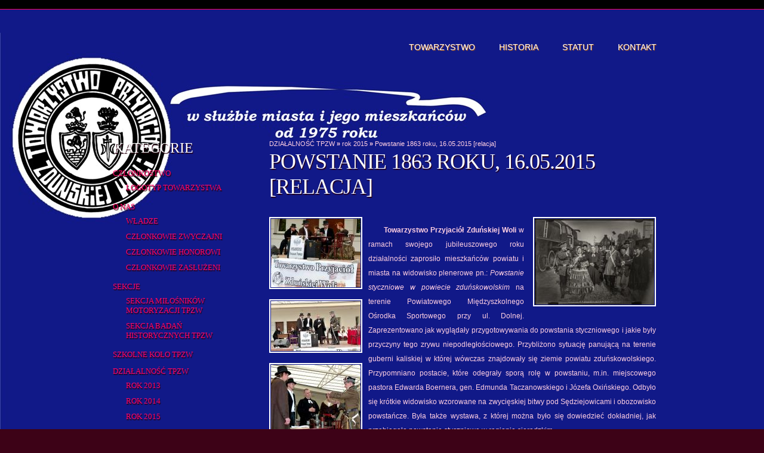

--- FILE ---
content_type: text/html; charset=utf-8
request_url: http://www.tpzw.pl/?powstanie-1863-roku-16052015-(relacja),94
body_size: 4877
content:
<?xml version="1.0" encoding="utf-8"?>
<!DOCTYPE html PUBLIC "-//W3C//DTD XHTML 1.1//EN" "http://www.w3.org/TR/xhtml11/DTD/xhtml11.dtd">
<html xmlns="http://www.w3.org/1999/xhtml" xml:lang="pl">
<head>
  <title>Powstanie 1863 roku, 16.05.2015 [relacja] - Towarzystwo Przyjaciół Zduńskiej Woli - w służbie miasta i jego mieszkańców</title>
  <meta http-equiv="Content-Type" content="text/html; charset=utf-8" />
  <meta name="Language" content="pl" />
  <meta name="Description" content="Towarzystwo Przyjaciół Zduńskiej Woli - w służbie miasta i jego mieszkańców" />
  <meta name="Keywords" content="Quick.Cms,cms,content management system,simple,flat files,fast,php,easy,best,freeware,gpl,OpenSolution,free" />
  <meta name="Generator" content="Quick.Cms.Add v5.2" />

  <script type="text/javascript" src="core/common.js"></script>
  <script type="text/javascript" src="plugins/mlbox/mlbox.js"></script>  <script type="text/javascript"><!-- var cfBorderColor = "#aeb7bb"; //--></script>
    <style type="text/css">@import "templates/webmaster/style.css";</style>
  <style type="text/css">@import "templates/webmaster/menu.css";</style> </head>
<body id="page94">
<div class="skiplink"><a href="#content" accesskey="1">Pomiń nawigację</a></div>

<div id="container">
  <div id="header">
    <div id="head1">      <div class="container">
        <div id="logo">          <div id="title"><a href="./" tabindex="1"></a></div>
          <div id="slogan"></div>
        </div>
      </div>
    </div>
    <div id="head2">      <div class="container">
        <div id="menu1"><ul>    <li class="l1">  <a href="./">Towarzystwo</a><ul class="sub1">    <li class="lL">  <a href="?call-for-papers-konferencja-„zdunska-wola-–-wczoraj-i-dzis”,511">Call for papers: Konferencja „Zduńska Wola – wczoraj i dziś”</a></li>  </ul></li>    <li class="l2">  <a href="?historia,3">Historia</a></li>    <li class="l3">  <a href="?litora-torquent,4">Statut</a></li>    <li class="lL">  <a href="?kontakt,2">Kontakt</a></li></ul></div>      </div>
    </div>
  </div>
  <div id="body">
    <div class="container">
      <div id="column">        <div id="menu2"><div class="type">Kategorie</div><ul>    <li class="l1">  <a href="?czlonkostwo,6">Członkostwo</a><ul class="sub1">    <li class="lL">  <a href="?logotyp-towarzystwa,192">Logotyp Towarzystwa</a></li>  </ul></li>    <li class="l2">  <a href="?o-nas,396">O Nas</a><ul class="sub1">    <li class="l1">  <a href="?wladze,7">Władze</a></li>    <li class="l2">  <a href="?czlonkowie-zwyczajni,14">Członkowie zwyczajni</a></li>    <li class="l3">  <a href="?czlonkowie-honorowi,117">Członkowie honorowi</a></li>    <li class="lL">  <a href="?czlonkowie-zasluzeni,13">Członkowie zasłużeni</a></li>  </ul></li>    <li class="l3">  <a href="?sekcje,397">Sekcje</a><ul class="sub1">    <li class="l1">  <a href="?sekcja-milosnikow-motoryzacji-tpzw,258">Sekcja Miłośników Motoryzacji TPZW</a></li>    <li class="lL">  <a href="?sekcja-badan-historycznych-tpzw,316">Sekcja Badań Historycznych TPZW</a></li>  </ul></li>    <li class="l4">  <a href="?szkolne-kolo-tpzw,307">Szkolne Koło TPZW</a></li>    <li class="l5">  <a href="?dzialalnosc-tpzw,15">DZIAŁALNOŚĆ TPZW</a><ul class="sub1">    <li class="l1">  <a href="?rok-2013,61">Rok 2013</a></li>    <li class="l2">  <a href="?rok-2014,76">Rok 2014</a></li>    <li class="l3">  <a href="?rok-2015,118">rok 2015</a></li>    <li class="l4">  <a href="?rok-2016,164">Rok 2016</a></li>    <li class="l5">  <a href="?rok-2017,218">Rok 2017</a></li>    <li class="l6">  <a href="?rok-2018,260">Rok 2018</a></li>    <li class="l7">  <a href="?rok-2019,300">Rok 2019</a></li>    <li class="l8">  <a href="?rok-2020,343">Rok 2020</a></li>    <li class="l9">  <a href="?rok-2021,382">Rok 2021</a></li>    <li class="l10">  <a href="?rok-2022,412">Rok 2022</a></li>    <li class="l11">  <a href="?rok-2023,444">Rok 2023</a></li>    <li class="l12">  <a href="?rok-2024,474">Rok 2024</a></li>    <li class="lL">  <a href="?rok-2025,513">Rok 2025</a></li>  </ul></li>    <li class="l6">  <a href="?kalendarium-wazniejszych-wydarzen-tpzw-w-latach-1975-2020,395">Kalendarium ważniejszych wydarzeń TPZW  w latach 1975-2020</a></li>    <li class="l7">  <a href="?konkurs-na-najlepsza-prace-dyplomowa-na-temat-zdunskiej-woli,107">Konkurs na najlepszą pracę dyplomową na temat Zduńskiej Woli </a></li>    <li class="l8">  <a href="?rocznik-zdunskowolski,458">Rocznik Zduńskowolski</a></li>    <li class="l9">  <a href="?kwesta-na-rzecz-renowacji-nagrobkow-na-starym-cmentarzu,8">Kwesta na rzecz renowacji nagrobków na starym cmentarzu</a><ul class="sub1">    <li class="lL">  <a href="?wykaz-nagrobkow-po-renowacji,191">Wykaz NAGROBKÓW PO RENOWACJI</a></li>  </ul></li>    <li class="l10">  <a href="?galeria-niepospolitych-zdunskowolan,115">Galeria Niepospolitych Zduńskowolan</a></li>    <li class="l11">  <a href="?wykaz-wydawnictw,328">Wykaz wydawnictw</a></li>    <li class="l12">  <a href="?publikacje-opracowania,62">Publikacje - opracowania</a><ul class="sub1">    <li class="l1">  <a href="?herbarz-szlachty-sieradzkiej-xix-wieku,21">Herbarz Szlachty Sieradzkiej XIX wieku</a></li>    <li class="l2">  <a href="?cztery-pokolenia-rodu-zlotnickich,58">Cztery pokolenia rodu Złotnickich </a></li>    <li class="l3">  <a href="?panstwowy-urzad-repatriacyjny-w-zdunskiej-woli-1945-1950,64">Państwowy Urząd Repatriacyjny w Zduńskiej Woli 1945-1950</a></li>    <li class="l4">  <a href="?wypisy-z-aktow-notariuszy-szadkowskich-(1809-1873),78">Wypisy z aktów notariuszy szadkowskich (1809-1873)</a></li>    <li class="lL">  <a href="?wielka-ksiega-rodzin-zdunskowolskich-xix-wieku,201">Wielka Księga Rodzin Zduńskowolskich XIX wieku</a></li>  </ul></li>    <li class="l13">  <a href="?relacje-filmowe,75">Relacje filmowe</a></li>    <li class="l14">  <a href="?tajemnice-zdunskowolskiej-nekropolii,403">Tajemnice zduńskowolskiej nekropolii</a></li>    <li class="l15">  <a href="?stroje-i-kostiumy-do-wypozyczenia,346">Stroje i kostiumy do wypożyczenia </a></li>    <li class="lL">  <a href="?ruch-stowarzyszen-regionalnych-rp,51">Ruch Stowarzyszeń Regionalnych RP</a></li></ul></div><div id="simpleNews"><div class="type">Nowości</div><ul class="content"><li class="l1"><h3><a href="?tajemnice-zdunskowolskiej-nekropolii-odc-6-2025,509">Tajemnice zduńskowolskiej nekropolii odc. 6, 2025</a></h3><div class="description"><p><iframe src="https://www.youtube.com/embed/GowTa1NbIeY?si=JXDihFx9sLKIFgss&amp;controls=0" width="280" height="158" frameborder="0" allowfullscreen=""></iframe></p></div></li><li class="l0"><h3><a href="?tajemnice-zdunskowolskiej-nekropolii-odc-5-2024,468">Tajemnice zduńskowolskiej nekropolii odc. 5, 2024</a></h3><div class="description"><p><iframe src="https://www.youtube.com/embed/G6AayEihGgs?si=NAsUFWaxY2QQydQE&amp;controls=0" width="280" height="158" frameborder="0" allowfullscreen=""></iframe></p></div></li><li class="l1"><h3><a href="?tajemnice-zdunskowolskiej-nekropolii-odc-4-2023,433">Tajemnice zduńskowolskiej nekropolii odc. 4, 2023</a></h3><div class="description"><p><iframe src="https://www.youtube.com/embed/Yatppqj7UI8?si=pvnu2MUZe_oB0Bdy&amp;controls=0" width="280" height="158" frameborder="0" allowfullscreen=""></iframe></p></div></li></ul></div>        <div class="box">          <div class="type">Wizyt:</div>
          <div class="content visits">
            <span>Dzisiaj: <strong>20</strong></span><em>Wszystkich: <strong>220786</strong></em>
          </div>
        </div>
      </div>
      <div id="content"><div id="page">
<h1>Powstanie 1863 roku, 16.05.2015 [relacja]</h1><h4><a href="?dzialalnosc-tpzw,15">DZIAŁALNOŚĆ TPZW</a>&nbsp;&raquo;&nbsp;<a href="?rok-2015,118">rok 2015</a>&nbsp;&raquo;&nbsp;<a href="?powstanie-1863-roku-16052015-(relacja),94">Powstanie 1863 roku, 16.05.2015 [relacja]</a></h4><ul class="imagesList" id="imagesList1"><li class="l1"><a href="files/powstanie_1863_15_01.jpg" class="mlbox[94]" title=""><img src="files/150/powstanie_1863_15_01.jpg" alt="" /></a></li><li class="l2"><a href="files/powstanie_1863_15_02a.jpg" class="mlbox[94]" title=""><img src="files/150/powstanie_1863_15_02a.jpg" alt="" /></a></li><li class="l3"><a href="files/powstanie_1863_15_02.jpg" class="mlbox[94]" title=""><img src="files/150/powstanie_1863_15_02.jpg" alt="" /></a></li><li class="l4"><a href="files/powstanie_1863_15_03.jpg" class="mlbox[94]" title=""><img src="files/150/powstanie_1863_15_03.jpg" alt="" /></a></li><li class="l5"><a href="files/powstanie_1863_15_04.jpg" class="mlbox[94]" title=""><img src="files/150/powstanie_1863_15_04.jpg" alt="" /></a></li><li class="l6"><a href="files/powstanie_1863_15_05.jpg" class="mlbox[94]" title=""><img src="files/150/powstanie_1863_15_05.jpg" alt="" /></a></li><li class="l7"><a href="files/powstanie_1863_15_06.jpg" class="mlbox[94]" title=""><img src="files/150/powstanie_1863_15_06.jpg" alt="" /></a></li><li class="l8"><a href="files/powstanie_1863_15_07.jpg" class="mlbox[94]" title=""><img src="files/150/powstanie_1863_15_07.jpg" alt="" /></a></li><li class="l9"><a href="files/powstanie_1863_15_08.jpg" class="mlbox[94]" title=""><img src="files/150/powstanie_1863_15_08.jpg" alt="" /></a></li><li class="l10"><a href="files/powstanie_1863_15_09.jpg" class="mlbox[94]" title=""><img src="files/150/powstanie_1863_15_09.jpg" alt="" /></a></li><li class="l11"><a href="files/powstanie_1863_15_10.jpg" class="mlbox[94]" title=""><img src="files/150/powstanie_1863_15_10.jpg" alt="" /></a></li><li class="l12"><a href="files/powstanie_1863_15_11.jpg" class="mlbox[94]" title=""><img src="files/150/powstanie_1863_15_11.jpg" alt="" /></a></li><li class="lL"><a href="files/powstanie_1863_15_12.jpg" class="mlbox[94]" title=""><img src="files/150/powstanie_1863_15_12.jpg" alt="" /></a></li></ul><ul class="imagesList" id="imagesList2"><li class="lL"><a href="files/powstanie_1863_15_00.jpg" class="mlbox[94]" title=""><img src="files/200/powstanie_1863_15_00.jpg" alt="" /></a></li></ul><div class="content" id="pageDescription"><p><!--[if gte mso 9]><xml>
 <w:WordDocument>
  <w:View>Normal</w:View>
  <w:Zoom>0</w:Zoom>
  <w:HyphenationZone>21</w:HyphenationZone>
  <w:PunctuationKerning/>
  <w:ValidateAgainstSchemas/>
  <w:SaveIfXMLInvalid>false</w:SaveIfXMLInvalid>
  <w:IgnoreMixedContent>false</w:IgnoreMixedContent>
  <w:AlwaysShowPlaceholderText>false</w:AlwaysShowPlaceholderText>
  <w:Compatibility>
   <w:BreakWrappedTables/>
   <w:SnapToGridInCell/>
   <w:WrapTextWithPunct/>
   <w:UseAsianBreakRules/>
   <w:DontGrowAutofit/>
  </w:Compatibility>
  <w:BrowserLevel>MicrosoftInternetExplorer4</w:BrowserLevel>
 </w:WordDocument>
</xml><![endif]--></p>
<p><!--[if gte mso 9]><xml>
 <w:LatentStyles DefLockedState="false" LatentStyleCount="156">
 </w:LatentStyles>
</xml><![endif]--><!--[if gte mso 10]>
<style>
 /* Style Definitions */
 table.MsoNormalTable
	{mso-style-name:Standardowy;
	mso-tstyle-rowband-size:0;
	mso-tstyle-colband-size:0;
	mso-style-noshow:yes;
	mso-style-parent:"";
	mso-padding-alt:0cm 5.4pt 0cm 5.4pt;
	mso-para-margin:0cm;
	mso-para-margin-bottom:.0001pt;
	mso-pagination:widow-orphan;
	font-size:10.0pt;
	font-family:"Times New Roman";
	mso-ansi-language:#0400;
	mso-fareast-language:#0400;
	mso-bidi-language:#0400;}
</style>
<![endif]--></p>
<p style="text-align: justify;"><strong>      Towarzystwo Przyjaciół Zduńskiej Woli</strong> w ramach swojego jubileuszowego roku działalności zaprosiło mieszkańców powiatu i miasta na widowisko plenerowe pn.: <em>Powstanie styczniowe w powiecie zduńskowolskim</em> na terenie Powiatowego Międzyszkolnego Ośrodka Sportowego przy ul. Dolnej. Zaprezentowano jak wyglądały przygotowywania do powstania styczniowego i jakie były przyczyny tego zrywu niepodległościowego. Przy<span class="textexposedshow">bliżono sytuację panującą na terenie guberni kaliskiej w której wówczas znajdowały się ziemie powiatu zduńskowolskiego. Przypomniano postacie, które odegrały sporą rolę w powstaniu, m.in. miejscowego pastora Edwarda Boernera, gen. Edmunda Taczanowskiego i Józefa Oxińskiego. Odbyło się krótkie widowisko wzorowane na zwycięskiej bitwy pod Sędziejowicami i obozowisko powstańcze. Była także wystawa, z której można było </span><span class="textexposedshow"> się </span><span class="textexposedshow">dowiedzieć dokładniej, jak przebiegało powstanie styczniowe w regionie sieradzkim. </span></p>
<p style="text-align: justify;">      Widowisko plenerowe zostało zorganizowane i przygotowane przez Towarzystwo Przyjaciół Zduńskiej Woli i Grupę Rekonstrukcji Historycznych Bractwo Rycerskie „Złoty Krzyż” w którym udział wzięli rekonstruktorzy z: Kujawskiego Ochotniczego Oddziału Powstańców Anno Domini 1863 z Radziejowa, Klubu Historyczno-Regionalnego Gloria Victis z Wielunia, 31 Pułku Strzelców z Mszczonowa, Łucznicy św. Jerzego z Poddębic, Stowarzyszenia ,,Chrobry I” ze Zduńskiej Woli.</p>
<p style="text-align: justify;">     Przedsięwzięcie zostało dofinansowane przez powiat zduńskowolski. Ponadto wsparcia w różnej formie udzielili: Powiatowe Centrum Kultury, Sportu i Rekreacji w Zduńskiej Woli, Muzeum Historii Miasta Zduńska Wola, Miejska Biblioteka Publiczna im. J. Szaniawskiego w Zduńskiej Woli, Społeczna Akademia Nauk, Wodne Ochotnicze Pogotowie Ratunkowe w Zduńskiej Woli, Gminna Spółdzielnia z Szadku, PSS „Społem” w Zduńskiej Woli, Teatr Cultus, Publiczne Gimnazjum nr 1 im. T. Kościuszki w Zduńskiej Woli, Parafia Ewangelicko-Augsburska w Zduńskiej Woli.</p>
<p><em>tekst: J. Stulczewski</em></p>
<p><em>fot.: J. Jeziorska/ R. Zieliński/ M. Stawski/ R. Maniecki<br /></em></p></div></div>
        <div id="options"><div class="print"><a href="javascript:window.print();">drukuj</a></div><div class="back"><a href="javascript:history.back();">&laquo; powrót</a></div></div>
      </div>
    </div>
  </div>
  <div id="foot">    <div class="container">
      <div id="copy">Copyright © 2013 TPZW. Wszelkie prawa zastrzeżone.</div><!-- copyrights here -->
            <div class="foot" id="powered"><a href="http://opensolution.org/">CMS by Quick.Cms</a></div><div class="foot" id="design">design by: <a href="http://www.freecsstemplates.org/">Free CSS Templates</a></div><!-- dont delete or hide this line, read license: www.opensolution.org/license.html -->
    </div>
  </div>
</div>
</body>
</html>

--- FILE ---
content_type: text/css
request_url: http://www.tpzw.pl/templates/webmaster/style.css
body_size: 2604
content:
/*
Quick.Cms default stylesheet
More about design modifications - http://opensolution.org/Quick.Cms/docs/?id=en-design
*/

/* GLOBAL STYLES */
body,h1,h2,h3,h4,h5,h6,p,form,fieldset,img,ul{margin:0;padding:0;border:0;}
body,table{background-color:#3D0217;color:#FFCFE2;font-size:0.75em;font-family:Arial, Verdana, sans-serif;}

body{padding:0;background:#3D0217 url('img/img01.jpg') repeat;text-align:center;}

.input, select, textarea{padding:3px;color:#5D781D;border:0px;font:1em Arial, sans-serif;}
.submit{padding:4px 14px;border-width:1px;border-style:solid;border-color:#fff;background:#c6004a;color:#fff;font:bold 1em Arial, sans-serif;cursor:pointer;}
.submit:hover{background:#ff0462;cursor:pointer;}
* html .submit{padding:3px 1px !important;}
* html .input{height:22px;}
.hide{display:none;}
.form{background:#f3edd6;border:1px solid #cabfa5;}
.form table{background:#f3edd6;}
.form label{color:#464032;}

a{background-color:inherit;color:#ff0462;text-decoration:none;}
a:hover{background:inherit;color:#FFCFE2;text-decoration:none;}

.clear{clear:both;height:0px;font-size:0px;line-height:0px;}
.skiplink{position:absolute;top:-500px;left:0px;overflow:hidden;}
.left{text-align:left;}
.center{text-align:center;}
.right{text-align:right;}
#header{background: black;border-bottom: 1px solid #FF0462;height:15px}
#container{background:url('img/img02.jpg') no-repeat left 55px;width:100%;margin:0 auto;padding:0;float:left;}
#head1, #head2, #body, #foot{float:left;width:100%;margin:0 auto;padding:0;}
.container{width:960px;margin:0 auto;text-align:left;}





/* LOGO, HEADER BACKGROUND AND SLOGAN */
#head1{clear:both;}
#head1 .container{height:230px;position:relative;}

#logo{padding:30px 10px 45px;}
#logo #title{float:left;padding:10px 10px 0;letter-spacing: -3px;font-size: 4.8em;}
#logo #title a{color:#9b876b;text-shadow: 1px 1px 1px #C76200;color:#fff;font-family:Georgia, "Times New Roman", Times, serif;font-style: italic;text-transform:lowercase;text-decoration:none;}
#logo #title a span{color:#ff0462;}

#logo #slogan{clear:left;margin-left:25px;padding:5px 15px;background:inherit;font:italic 1.333em Georgia;text-shadow: 1px 1px 1px #C76200;color:#fff;}

/* HEADER WITH TOP MENU BELOW LOGO */
#head2{position:absolute;top:40px;}

/* MENU TOP */
#menu1 ul{float:right;font-size:1.2em;list-style:none;margin-top:20px;}
#menu1 li{float:left;}
#menu1 a{display:block;float:left;height:38px;padding:0 20px;color:#fff;font-weight:normal;text-shadow: 1px 1px 1px #C76200;line-height:38px;text-decoration:none;text-transform:uppercase;}
#menu1 a:hover{color:#ff0462;text-decoration:none;}
#menu1 .selected a{color:#ff0462;text-decoration:none;}

/* BODY STYLES - LEFT AND RIGHT COLUMN */
#body{clear:both;margin:0;}

/* LEFT COLUMN STYLES */
#column{float:left;width:270px;padding:0;}

/* LEFT MENU */
#column .type{margin:0 0 10px;padding:5px 0 5px 30px;font-family: Georgia, "Times New Roman", Times, serif;font-weight:normal;text-shadow: 1px 2px 1px #2B0010;color:#fff;text-transform: uppercase;font-size:2em;}
#menu2{margin:0 0 10px;}
#menu2 ul{margin:4px 0;padding:0 15px 2px;list-style:none;}
#menu2 a{display:block;display:inline-block;width:89%;padding:6px 6%;font-size:1.083em;text-decoration:none;text-shadow: 1px 2px 1px #2B0010;text-transform: uppercase;font-family: Georgia, "Times New Roman", Times, serif;}
#menu2 a:hover{background-color:inherit;text-decoration:underline;color:#ff0462;}
#menu2 .l1 a{border-top:0;}
#menu2 .sub1{margin:0;padding:0 0 2px 0;border:0;}
#menu2 .sub1 a{display:block;width:75%;padding:2px 10% 8px 15%;border:0;}
#menu2 .sub2 a{padding-left:18%;}
#menu2 .sub3 a{padding-left:21%;}
* html #menu2 a, * html #menu2 .sub1 a{width:100%;}
#menu2 .selected > a:first-child{background-color:inherit;text-decoration:underline;color:#ff0462;}

/* RIGHT COLUMN STYLES */
#content{float:left;width:690px;padding:10px 0 5px;text-align:center;}
* html #content{width:660px;}
#page{width:94%;margin:0 auto;text-align:left;position:relative;}

#page h1{padding:10px 0 20px;background:inherit;color:#fff;text-shadow: 1px 2px 1px #2B0010;font:normal 3em Georgia, "Times New Roman", Times, serif;text-transform: uppercase;letter-spacing:-1px;}
#page div.content{text-align:justify;line-height:2em;}

/* NAVIGATION PATH - TREE */
#page h4{position:absolute;top:-7px;padding:2px 0;color:#FFCFE2;background:inherit;font-size:0.9em;}
#page h4 a{background-color:inherit;color:#FFCFE2;text-decoration:none;font-weight:normal;}
#page h4 a:hover{text-decoration:underline;}
*:first-child+html #page h4{top:-5px;} /* IE 7 hack */
* html #page h4{top:-5px;} /* IE 6 hack */
#page div.content ul, .subpagesList li ol{margin:0 0 0 30px;padding:0;}
#page div.content li{margin:8px 0;padding:0;border-left:0;}
#page div.content p{padding-bottom:10px;}


.pages{padding:8px 0;text-align:right;font-size:1.083em;}
.pages ul, .pages li{display:inline;}
.pages li{padding:0 2px;}
.pages a, .pages strong{padding:0 1px;font-size:1.083em;}

/* IMAGES STYLES */
.imagesList{list-style:none;}
.imagesList li{margin:0 0 15px 0;background:inherit;font-size:0.917em;text-align:center;}
.imagesList li img{border:2px solid #fff;padding:1px;}
.imagesList li img:hover{border-color:#c6004a;}
.imagesList li div{text-align:center;}

#imagesList1{float:left;margin:5px 20px 0 0;}
#imagesList2{clear:right;float:right;margin:10px 0 0 15px;}

#page #imagesList1{margin:10px 10px 0 0;}

#product #imagesList2{clear:right;margin:5px 0 0 10px;}
#product .imagesList#imagesList1 li div{width:150px;}
#product .imagesList#imagesList2 li div{width:150px;margin:0;}
html>/**/body #product .imagesList#imagesList2 li div, html>/**/body #product .imagesList#imagesList1 li div{margin:0 auto;}
* html #product .subpagesList li{margin:0;}

/* FILES LIST STYLES */
#filesList{padding:10px 0 5px;list-style:none;vertical-align:middle;}
#filesList li{margin:0 0 6px;}
#filesList img{margin:0 8px 0 0;vertical-align:middle;}
#filesList em{padding-left:2px;}

/* SUB PAGES LIST STYLES */
.subpagesList{float:left;width:100%;margin:7px 0;list-style:none;}
.subpagesList li{clear:left;float:left;width:96%;margin:5px 0;padding:8px 2%;border-bottom:1px dashed #b90045;}
* html .subpagesList li{width:100%;}
.subpagesList li .photo{float:left;margin:0 13px 5px 0;}
.subpagesList li img{border:2px solid #fff;padding:1px;}
.subpagesList li img:hover{border-color:#c6004a;}
.subpagesList li h2{padding-bottom:5px;}
.subpagesList li h2, .subpagesList li h2 a{background:inherit;color:#fff;text-shadow: 1px 2px 1px #2B0010;font:normal 1.2em Georgia, "Times New Roman", Times, serif;text-transform: uppercase;letter-spacing:-1px;text-decoration:none;}
.subpagesList li h2 a:hover{background:inherit;color:#ff0462;}
.subpagesList li h4{font-weight:normal;font-size:1em;line-height:2em;}
.subpagesList li ul, .subpagesList li ol{float:left;width:100%;margin:5px 0 0 30px;padding:0;}
.subpagesList li li{padding:0;border-left:0;}
.subpagesList li ul{list-style:disc;}
.subpagesList li ol{list-style:decimal;}
.subpagesList li p{padding-bottom:10px;}

/* OPTIONS LINK */
#options{clear:both;float:right;width:100%;margin:10px 10px;background:inherit;font-size:1em;text-align:right;}
#orderbody #options{margin:10px 0;}
#options a{padding:0 10px 0;}
#options .back, #options .print{float:right;}
#options .print a{border-left:1px solid #c6004a;}

.message{padding:50px 0;text-align:center;}
.message h3{background:inherit;font-size:2.5em;line-height:2em;text-shadow: 1px 2px 1px #2B0010;}

/* ADDITIONAL COLUMN */
#column2{display:none;float:right;width:100px;}

/* FOOTER - SITE AND SCRIPT COPYRIGHTS STYLES */
#foot{clear:both;background:#000;border-top:1px solid #ff0462;}
#foot .container{margin-bottom:20px;padding:15px 0;font-size:1.083em;font-weight:bold;}
#foot a{background:inherit;color:#fff;text-decoration:none;}
#foot a:hover{text-decoration:none;}

#copy{float:left;padding:0 15px;}
.foot{float:right;padding:0 15px;}

@media print{
  /* PRINT STYLES */
  * {color:#000 !important;background:#fff !important;border-color:#444 !important;border-width:1px !important;}
  body{margin:1cm 0;}
  #container{width:17.2cm;height:auto;}
  #head1 .container, #head1{height:auto;}
  #logo{padding:0 0 0.2cm;}
  #head1 .container, #head2 .container, #body .container, #foot .container{border-width:0px !important;}

  #body{clear:none;}
  #body .container{overflow:visible;}
  #logo #title, #page h1{padding:0;}
  #page h4{position:relative;top:0;}

  #header .container, #body .container, #foot .container, #content, #page{float:none;width:17.2cm;padding:0;margin:0;}
  #column, #head2, #back{display:none;}
}

/* PLUGINS */

--- FILE ---
content_type: text/css
request_url: http://www.tpzw.pl/templates/webmaster/menu.css
body_size: 410
content:
/* DROP-DOWN MENU */
#head2 .container{overflow:visible;height:53px;}
#menu1 ul{height:53px;white-space:nowrap;}
#menu1 li{position:relative;white-space:nowrap;}
#menu1 li:hover{color:#fff;}
#menu1 li a{display:block;height:33px;}
* html #menu1 li a{display:block;height:43px;}
#menu1 li a:hover{background:none;}
#menu1 li li:hover, #menu1 li .selected{border-right:0;border-left:0;}

#menu1 li ul{display:none;height:auto;float:left;z-index:10;position:absolute;left:0;top:51px;}
#menu1 li:hover ul{display:block;}
#menu1 li:hover ul ul{display:none;}
#menu1 li ul li{position:relative;clear:left;float:left;width:15em;border-bottom:1px dotted #fff;background:#000;}
#menu1 li ul li a{height:auto;margin:0;padding:10px 20px 10px 15px;font-weight:normal;background:none;}
#menu1 li ul li a:hover, #menu1 li ul .selected a{text-decoration:underline;}
#menu1 .selected  ul li a, #menu1 li ul .selected a{background:none;}

